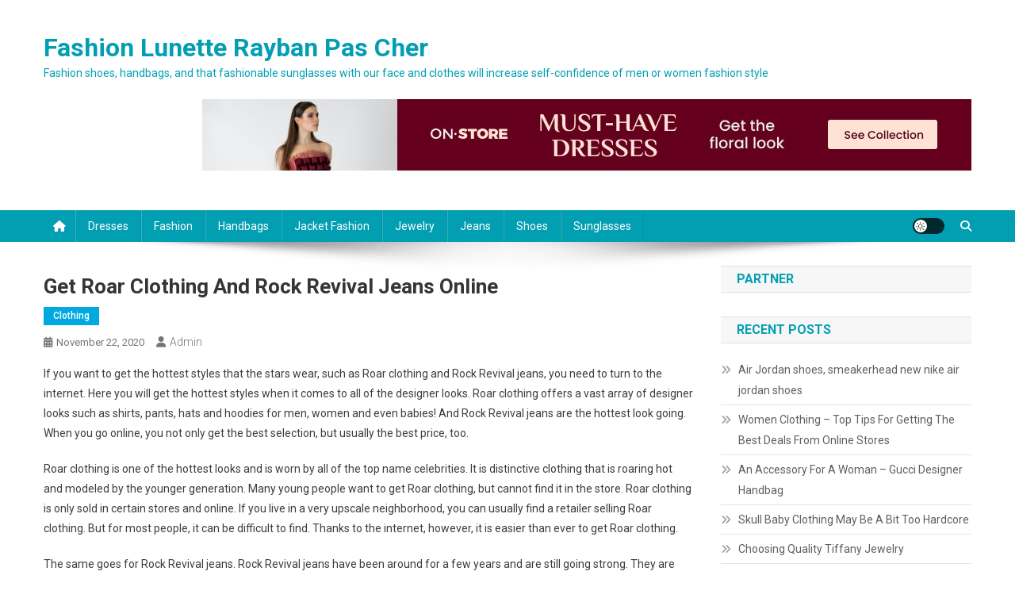

--- FILE ---
content_type: text/html; charset=UTF-8
request_url: https://www.lunette-rayban-pas-cher.fr/get-roar-clothing-and-rock-revival-jeans-online/
body_size: 10541
content:
<!doctype html>
<html lang="en-US">
<head>
<meta charset="UTF-8">
<meta name="viewport" content="width=device-width, initial-scale=1">
<link rel="profile" href="https://gmpg.org/xfn/11">

<title>Get Roar Clothing And Rock Revival Jeans Online &#8211; Fashion Lunette Rayban Pas Cher</title>
<link rel='dns-prefetch' href='//fonts.googleapis.com' />
<link rel='dns-prefetch' href='//s.w.org' />
<link rel="alternate" type="application/rss+xml" title="Fashion Lunette Rayban Pas Cher &raquo; Feed" href="https://www.lunette-rayban-pas-cher.fr/feed/" />
<link rel="alternate" type="application/rss+xml" title="Fashion Lunette Rayban Pas Cher &raquo; Comments Feed" href="https://www.lunette-rayban-pas-cher.fr/comments/feed/" />
		<script type="text/javascript">
			window._wpemojiSettings = {"baseUrl":"https:\/\/s.w.org\/images\/core\/emoji\/13.0.0\/72x72\/","ext":".png","svgUrl":"https:\/\/s.w.org\/images\/core\/emoji\/13.0.0\/svg\/","svgExt":".svg","source":{"concatemoji":"https:\/\/www.lunette-rayban-pas-cher.fr\/wp-includes\/js\/wp-emoji-release.min.js?ver=5.5.17"}};
			!function(e,a,t){var n,r,o,i=a.createElement("canvas"),p=i.getContext&&i.getContext("2d");function s(e,t){var a=String.fromCharCode;p.clearRect(0,0,i.width,i.height),p.fillText(a.apply(this,e),0,0);e=i.toDataURL();return p.clearRect(0,0,i.width,i.height),p.fillText(a.apply(this,t),0,0),e===i.toDataURL()}function c(e){var t=a.createElement("script");t.src=e,t.defer=t.type="text/javascript",a.getElementsByTagName("head")[0].appendChild(t)}for(o=Array("flag","emoji"),t.supports={everything:!0,everythingExceptFlag:!0},r=0;r<o.length;r++)t.supports[o[r]]=function(e){if(!p||!p.fillText)return!1;switch(p.textBaseline="top",p.font="600 32px Arial",e){case"flag":return s([127987,65039,8205,9895,65039],[127987,65039,8203,9895,65039])?!1:!s([55356,56826,55356,56819],[55356,56826,8203,55356,56819])&&!s([55356,57332,56128,56423,56128,56418,56128,56421,56128,56430,56128,56423,56128,56447],[55356,57332,8203,56128,56423,8203,56128,56418,8203,56128,56421,8203,56128,56430,8203,56128,56423,8203,56128,56447]);case"emoji":return!s([55357,56424,8205,55356,57212],[55357,56424,8203,55356,57212])}return!1}(o[r]),t.supports.everything=t.supports.everything&&t.supports[o[r]],"flag"!==o[r]&&(t.supports.everythingExceptFlag=t.supports.everythingExceptFlag&&t.supports[o[r]]);t.supports.everythingExceptFlag=t.supports.everythingExceptFlag&&!t.supports.flag,t.DOMReady=!1,t.readyCallback=function(){t.DOMReady=!0},t.supports.everything||(n=function(){t.readyCallback()},a.addEventListener?(a.addEventListener("DOMContentLoaded",n,!1),e.addEventListener("load",n,!1)):(e.attachEvent("onload",n),a.attachEvent("onreadystatechange",function(){"complete"===a.readyState&&t.readyCallback()})),(n=t.source||{}).concatemoji?c(n.concatemoji):n.wpemoji&&n.twemoji&&(c(n.twemoji),c(n.wpemoji)))}(window,document,window._wpemojiSettings);
		</script>
		<style type="text/css">
img.wp-smiley,
img.emoji {
	display: inline !important;
	border: none !important;
	box-shadow: none !important;
	height: 1em !important;
	width: 1em !important;
	margin: 0 .07em !important;
	vertical-align: -0.1em !important;
	background: none !important;
	padding: 0 !important;
}
</style>
	<link rel='stylesheet' id='wp-block-library-css'  href='https://www.lunette-rayban-pas-cher.fr/wp-includes/css/dist/block-library/style.min.css?ver=5.5.17' type='text/css' media='all' />
<link rel='stylesheet' id='news-portal-fonts-css'  href='https://fonts.googleapis.com/css?family=Roboto+Condensed%3A300italic%2C400italic%2C700italic%2C400%2C300%2C700%7CRoboto%3A300%2C400%2C400i%2C500%2C700%7CTitillium+Web%3A400%2C600%2C700%2C300&#038;subset=latin%2Clatin-ext' type='text/css' media='all' />
<link rel='stylesheet' id='news-portal-font-awesome-css'  href='https://www.lunette-rayban-pas-cher.fr/wp-content/themes/news-portal/assets/library/font-awesome/css/all.min.css?ver=6.5.1' type='text/css' media='all' />
<link rel='stylesheet' id='lightslider-style-css'  href='https://www.lunette-rayban-pas-cher.fr/wp-content/themes/news-portal/assets/library/lightslider/css/lightslider.min.css?ver=1.1.6' type='text/css' media='all' />
<link rel='stylesheet' id='news-portal-style-css'  href='https://www.lunette-rayban-pas-cher.fr/wp-content/themes/news-portal/style.css?ver=1.5.4' type='text/css' media='all' />
<link rel='stylesheet' id='news-portal-dark-style-css'  href='https://www.lunette-rayban-pas-cher.fr/wp-content/themes/news-portal/assets/css/np-dark.css?ver=1.5.4' type='text/css' media='all' />
<link rel='stylesheet' id='news-portal-preloader-style-css'  href='https://www.lunette-rayban-pas-cher.fr/wp-content/themes/news-portal/assets/css/np-preloader.css?ver=1.5.4' type='text/css' media='all' />
<link rel='stylesheet' id='news-portal-responsive-style-css'  href='https://www.lunette-rayban-pas-cher.fr/wp-content/themes/news-portal/assets/css/np-responsive.css?ver=1.5.4' type='text/css' media='all' />
<script type='text/javascript' src='https://www.lunette-rayban-pas-cher.fr/wp-includes/js/jquery/jquery.js?ver=1.12.4-wp' id='jquery-core-js'></script>
<link rel="https://api.w.org/" href="https://www.lunette-rayban-pas-cher.fr/wp-json/" /><link rel="alternate" type="application/json" href="https://www.lunette-rayban-pas-cher.fr/wp-json/wp/v2/posts/17733" /><link rel="EditURI" type="application/rsd+xml" title="RSD" href="https://www.lunette-rayban-pas-cher.fr/xmlrpc.php?rsd" />
<link rel="wlwmanifest" type="application/wlwmanifest+xml" href="https://www.lunette-rayban-pas-cher.fr/wp-includes/wlwmanifest.xml" /> 
<link rel='prev' title='Zoot Suits' href='https://www.lunette-rayban-pas-cher.fr/zoot-suits/' />
<link rel='next' title='Fashion Tips For This Season' href='https://www.lunette-rayban-pas-cher.fr/fashion-tips-for-this-season/' />
<meta name="generator" content="WordPress 5.5.17" />
<link rel="canonical" href="https://www.lunette-rayban-pas-cher.fr/get-roar-clothing-and-rock-revival-jeans-online/" />
<link rel='shortlink' href='https://www.lunette-rayban-pas-cher.fr/?p=17733' />
<link rel="alternate" type="application/json+oembed" href="https://www.lunette-rayban-pas-cher.fr/wp-json/oembed/1.0/embed?url=https%3A%2F%2Fwww.lunette-rayban-pas-cher.fr%2Fget-roar-clothing-and-rock-revival-jeans-online%2F" />
<link rel="alternate" type="text/xml+oembed" href="https://www.lunette-rayban-pas-cher.fr/wp-json/oembed/1.0/embed?url=https%3A%2F%2Fwww.lunette-rayban-pas-cher.fr%2Fget-roar-clothing-and-rock-revival-jeans-online%2F&#038;format=xml" />
<!-- MagenetMonetization V: 1.0.29.3--><!-- MagenetMonetization 1 --><!-- MagenetMonetization 1.1 --><!--News Portal CSS -->
<style type="text/css">
.category-button.np-cat-1 a{background:#00a9e0}.category-button.np-cat-1 a:hover{background:#0077ae}.np-block-title .np-cat-1{color:#00a9e0}.category-button.np-cat-2 a{background:#00a9e0}.category-button.np-cat-2 a:hover{background:#0077ae}.np-block-title .np-cat-2{color:#00a9e0}.category-button.np-cat-3 a{background:#00a9e0}.category-button.np-cat-3 a:hover{background:#0077ae}.np-block-title .np-cat-3{color:#00a9e0}.category-button.np-cat-4 a{background:#00a9e0}.category-button.np-cat-4 a:hover{background:#0077ae}.np-block-title .np-cat-4{color:#00a9e0}.category-button.np-cat-5 a{background:#00a9e0}.category-button.np-cat-5 a:hover{background:#0077ae}.np-block-title .np-cat-5{color:#00a9e0}.category-button.np-cat-6 a{background:#00a9e0}.category-button.np-cat-6 a:hover{background:#0077ae}.np-block-title .np-cat-6{color:#00a9e0}.category-button.np-cat-7 a{background:#00a9e0}.category-button.np-cat-7 a:hover{background:#0077ae}.np-block-title .np-cat-7{color:#00a9e0}.category-button.np-cat-8 a{background:#00a9e0}.category-button.np-cat-8 a:hover{background:#0077ae}.np-block-title .np-cat-8{color:#00a9e0}.category-button.np-cat-9 a{background:#00a9e0}.category-button.np-cat-9 a:hover{background:#0077ae}.np-block-title .np-cat-9{color:#00a9e0}.category-button.np-cat-10 a{background:#00a9e0}.category-button.np-cat-10 a:hover{background:#0077ae}.np-block-title .np-cat-10{color:#00a9e0}.category-button.np-cat-11 a{background:#00a9e0}.category-button.np-cat-11 a:hover{background:#0077ae}.np-block-title .np-cat-11{color:#00a9e0}.category-button.np-cat-12 a{background:#00a9e0}.category-button.np-cat-12 a:hover{background:#0077ae}.np-block-title .np-cat-12{color:#00a9e0}.navigation .nav-links a,.bttn,button,input[type='button'],input[type='reset'],input[type='submit'],.navigation .nav-links a:hover,.bttn:hover,button,input[type='button']:hover,input[type='reset']:hover,input[type='submit']:hover,.widget_search .search-submit,.edit-link .post-edit-link,.reply .comment-reply-link,.np-top-header-wrap,.np-header-menu-wrapper,#site-navigation ul.sub-menu,#site-navigation ul.children,.np-header-menu-wrapper::before,.np-header-menu-wrapper::after,.np-header-search-wrapper .search-form-main .search-submit,.news_portal_slider .lSAction > a:hover,.news_portal_default_tabbed ul.widget-tabs li,.np-full-width-title-nav-wrap .carousel-nav-action .carousel-controls:hover,.news_portal_social_media .social-link a,.np-archive-more .np-button:hover,.error404 .page-title,#np-scrollup,.news_portal_featured_slider .slider-posts .lSAction > a:hover,div.wpforms-container-full .wpforms-form input[type='submit'],div.wpforms-container-full .wpforms-form button[type='submit'],div.wpforms-container-full .wpforms-form .wpforms-page-button,div.wpforms-container-full .wpforms-form input[type='submit']:hover,div.wpforms-container-full .wpforms-form button[type='submit']:hover,div.wpforms-container-full .wpforms-form .wpforms-page-button:hover,.widget.widget_tag_cloud a:hover{background:#029FB2}
.home .np-home-icon a,.np-home-icon a:hover,#site-navigation ul li:hover > a,#site-navigation ul li.current-menu-item > a,#site-navigation ul li.current_page_item > a,#site-navigation ul li.current-menu-ancestor > a,#site-navigation ul li.focus > a,.news_portal_default_tabbed ul.widget-tabs li.ui-tabs-active,.news_portal_default_tabbed ul.widget-tabs li:hover,.menu-toggle:hover,.menu-toggle:focus{background:#006d80}
.np-header-menu-block-wrap::before,.np-header-menu-block-wrap::after{border-right-color:#006d80}
a,a:hover,a:focus,a:active,.widget a:hover,.widget a:hover::before,.widget li:hover::before,.entry-footer a:hover,.comment-author .fn .url:hover,#cancel-comment-reply-link,#cancel-comment-reply-link:before,.logged-in-as a,.np-slide-content-wrap .post-title a:hover,#top-footer .widget a:hover,#top-footer .widget a:hover:before,#top-footer .widget li:hover:before,.news_portal_featured_posts .np-single-post .np-post-content .np-post-title a:hover,.news_portal_fullwidth_posts .np-single-post .np-post-title a:hover,.news_portal_block_posts .layout3 .np-primary-block-wrap .np-single-post .np-post-title a:hover,.news_portal_featured_posts .layout2 .np-single-post-wrap .np-post-content .np-post-title a:hover,.np-block-title,.widget-title,.page-header .page-title,.np-related-title,.np-post-meta span:hover,.np-post-meta span a:hover,.news_portal_featured_posts .layout2 .np-single-post-wrap .np-post-content .np-post-meta span:hover,.news_portal_featured_posts .layout2 .np-single-post-wrap .np-post-content .np-post-meta span a:hover,.np-post-title.small-size a:hover,#footer-navigation ul li a:hover,.entry-title a:hover,.entry-meta span a:hover,.entry-meta span:hover,.np-post-meta span:hover,.np-post-meta span a:hover,.news_portal_featured_posts .np-single-post-wrap .np-post-content .np-post-meta span:hover,.news_portal_featured_posts .np-single-post-wrap .np-post-content .np-post-meta span a:hover,.news_portal_featured_slider .featured-posts .np-single-post .np-post-content .np-post-title a:hover{color:#029FB2}
.site-mode--dark .news_portal_featured_posts .np-single-post-wrap .np-post-content .np-post-title a:hover,.site-mode--dark .np-post-title.large-size a:hover,.site-mode--dark .np-post-title.small-size a:hover,.site-mode--dark .news-ticker-title>a:hover,.site-mode--dark .np-archive-post-content-wrapper .entry-title a:hover,.site-mode--dark h1.entry-title:hover,.site-mode--dark .news_portal_block_posts .layout4 .np-post-title a:hover{color:#029FB2}
.navigation .nav-links a,.bttn,button,input[type='button'],input[type='reset'],input[type='submit'],.widget_search .search-submit,.np-archive-more .np-button:hover,.widget.widget_tag_cloud a:hover{border-color:#029FB2}
.comment-list .comment-body,.np-header-search-wrapper .search-form-main{border-top-color:#029FB2}
.np-header-search-wrapper .search-form-main:before{border-bottom-color:#029FB2}
@media (max-width:768px){#site-navigation,.main-small-navigation li.current-menu-item > .sub-toggle i{background:#029FB2 !important}}
.news-portal-wave .np-rect,.news-portal-three-bounce .np-child,.news-portal-folding-cube .np-cube:before{background-color:#029FB2}
.site-title a,.site-description{color:#029FB2}
</style></head>

<body class="post-template-default single single-post postid-17733 single-format-standard right-sidebar fullwidth_layout site-mode--light">


<div id="page" class="site">

	<a class="skip-link screen-reader-text" href="#content">Skip to content</a>

	<header id="masthead" class="site-header" role="banner"><div class="np-logo-section-wrapper"><div class="mt-container">		<div class="site-branding">

			
							<p class="site-title"><a href="https://www.lunette-rayban-pas-cher.fr/" rel="home">Fashion Lunette Rayban Pas Cher</a></p>
							<p class="site-description">Fashion shoes, handbags, and that fashionable sunglasses with our face and clothes will increase self-confidence of men or women fashion style</p>
						
		</div><!-- .site-branding -->
		<div class="np-header-ads-area">
			<!-- MagenetMonetization 5 --><section id="media_image-4" class="widget widget_media_image"><a href="https://www.lunette-rayban-pas-cher.fr/contact-us/"><img class="image " src="https://images.creatopy.com/public/templates/gallery/img/bciwubo25/Must-have-Dresses-for-Floral-Look.jpg" alt="Fashion Lunette Rayban Pas Cher" width="970" height="90" /></a></section>		</div><!-- .np-header-ads-area -->
</div><!-- .mt-container --></div><!-- .np-logo-section-wrapper -->		<div id="np-menu-wrap" class="np-header-menu-wrapper">
			<div class="np-header-menu-block-wrap">
				<div class="mt-container">
												<div class="np-home-icon">
								<a href="https://www.lunette-rayban-pas-cher.fr/" rel="home"> <i class="fa fa-home"> </i> </a>
							</div><!-- .np-home-icon -->
										<div class="mt-header-menu-wrap">
						<a href="javascript:void(0)" class="menu-toggle hide"><i class="fa fa-navicon"> </i> </a>
						<nav id="site-navigation" class="main-navigation" role="navigation">
							<div class="menu-categories-container"><ul id="primary-menu" class="menu"><li id="menu-item-33832" class="menu-item menu-item-type-taxonomy menu-item-object-category menu-item-33832"><a href="https://www.lunette-rayban-pas-cher.fr/category/dresses/">Dresses</a></li>
<li id="menu-item-33831" class="menu-item menu-item-type-taxonomy menu-item-object-category menu-item-33831"><a href="https://www.lunette-rayban-pas-cher.fr/category/fashion/">Fashion</a></li>
<li id="menu-item-33835" class="menu-item menu-item-type-taxonomy menu-item-object-category menu-item-33835"><a href="https://www.lunette-rayban-pas-cher.fr/category/handbags/">Handbags</a></li>
<li id="menu-item-33837" class="menu-item menu-item-type-taxonomy menu-item-object-category menu-item-33837"><a href="https://www.lunette-rayban-pas-cher.fr/category/jacket-fashion/">Jacket Fashion</a></li>
<li id="menu-item-33833" class="menu-item menu-item-type-taxonomy menu-item-object-category menu-item-33833"><a href="https://www.lunette-rayban-pas-cher.fr/category/jewelry/">Jewelry</a></li>
<li id="menu-item-33834" class="menu-item menu-item-type-taxonomy menu-item-object-category menu-item-33834"><a href="https://www.lunette-rayban-pas-cher.fr/category/jeans/">Jeans</a></li>
<li id="menu-item-33836" class="menu-item menu-item-type-taxonomy menu-item-object-category menu-item-33836"><a href="https://www.lunette-rayban-pas-cher.fr/category/shoes/">Shoes</a></li>
<li id="menu-item-33838" class="menu-item menu-item-type-taxonomy menu-item-object-category menu-item-33838"><a href="https://www.lunette-rayban-pas-cher.fr/category/sunglasses/">Sunglasses</a></li>
</ul></div>						</nav><!-- #site-navigation -->
					</div><!-- .mt-header-menu-wrap -->
					<div class="np-icon-elements-wrapper">
						        <div id="np-site-mode-wrap" class="np-icon-elements">
            <a id="mode-switcher" class="light-mode" data-site-mode="light-mode" href="#">
                <span class="site-mode-icon">site mode button</span>
            </a>
        </div><!-- #np-site-mode-wrap -->
							<div class="np-header-search-wrapper">                    
				                <span class="search-main"><a href="javascript:void(0)"><i class="fa fa-search"></i></a></span>
				                <div class="search-form-main np-clearfix">
					                <form role="search" method="get" class="search-form" action="https://www.lunette-rayban-pas-cher.fr/">
				<label>
					<span class="screen-reader-text">Search for:</span>
					<input type="search" class="search-field" placeholder="Search &hellip;" value="" name="s" />
				</label>
				<input type="submit" class="search-submit" value="Search" />
			</form>					            </div>
							</div><!-- .np-header-search-wrapper -->
											</div> <!-- .np-icon-elements-wrapper -->
				</div>
			</div>
		</div><!-- .np-header-menu-wrapper -->
</header><!-- .site-header -->
	<div id="content" class="site-content">
		<div class="mt-container">
<div class="mt-single-content-wrapper">

	<div id="primary" class="content-area">
		<main id="main" class="site-main" role="main">

		
<article id="post-17733" class="post-17733 post type-post status-publish format-standard hentry category-clothing">

	<div class="np-article-thumb">
			</div><!-- .np-article-thumb -->

	<header class="entry-header">
		<h1 class="entry-title">Get Roar Clothing And Rock Revival Jeans Online</h1>		<div class="post-cats-list">
							<span class="category-button np-cat-1"><a href="https://www.lunette-rayban-pas-cher.fr/category/clothing/">Clothing</a></span>
					</div>
		<div class="entry-meta">
			<span class="posted-on"><a href="https://www.lunette-rayban-pas-cher.fr/get-roar-clothing-and-rock-revival-jeans-online/" rel="bookmark"><time class="entry-date published updated" datetime="2020-11-22T14:23:03+00:00">November 22, 2020</time></a></span><span class="byline"><span class="author vcard"><a class="url fn n" href="https://www.lunette-rayban-pas-cher.fr/author/admin/">admin</a></span></span>		</div><!-- .entry-meta -->
	</header><!-- .entry-header -->

	<div class="entry-content">
		<p>If you want to get the hottest styles that the stars wear, such as Roar clothing and Rock Revival jeans, you need to turn to the internet. Here you will get the hottest styles when it comes to all of the designer looks. Roar clothing offers a vast array of designer looks such as shirts, pants, hats and hoodies for men, women and even babies! And Rock Revival jeans are the hottest look going. When you go online, you not only get the best selection, but usually the best price, too. </p>
<p> Roar clothing is one of the hottest looks and is worn by all of the top name celebrities. It is distinctive clothing that is roaring hot and modeled by the younger generation. Many young people want to get Roar clothing, but cannot find it in the store. Roar clothing is only sold in certain stores and online. If you live in a very upscale neighborhood, you can usually find a retailer selling Roar clothing. But for most people, it can be difficult to find. Thanks to the internet, however, it is easier than ever to get Roar clothing. </p>
<p> The same goes for Rock Revival jeans. Rock Revival jeans have been around for a few years and are still going strong. They are one of the top names when it comes to hot designer jeans, but are also difficult to find in the store. These jeans carry a hefty price tag in the store as well. When you purchase these jeans online, you not only can take your pick when it comes to styles and even colors, but you can also get them for less. Rock Revival jeans come in several different styles, including dark to light blue jeans. </p>
<p> When you shop for hot clothing online, you do not have to battle a crowd or go from store to store to look for the clothes. You can look for everything right from your own computer and choose the style and fit that you want. It can be daunting to try to find hot and stylish clothing in stores near you as you have a lot of competition for a few things. When you shop online, you can find out right away if the product is available and make your purchase. Whether you are looking for Roar clothing or Rock Revival Jeans, as well as any other type of hot designer, you should look online. </p>
<p> It can be great to be able to wear the hottest style trends like Rock Revival jeans and Roar clothing, but these styles are not often easily found. If you want the biggest selection when it comes to size and variety, as well as the best prices for designer clothing, it makes much better sense to shop online. You can look like your favorite celebrity with the click of a mouse by getting this clothing that can be purchased for men, women, teens and even babies! Rock Revival jeans and Roar clothing is hotter than ever and easy to get once you go online.</p>
	</div><!-- .entry-content -->

	<footer class="entry-footer">
			</footer><!-- .entry-footer -->
	
</article><!-- #post-17733 -->
	<nav class="navigation post-navigation" role="navigation" aria-label="Posts">
		<h2 class="screen-reader-text">Post navigation</h2>
		<div class="nav-links"><div class="nav-previous"><a href="https://www.lunette-rayban-pas-cher.fr/zoot-suits/" rel="prev">Zoot Suits</a></div><div class="nav-next"><a href="https://www.lunette-rayban-pas-cher.fr/fashion-tips-for-this-season/" rel="next">Fashion Tips For This Season</a></div></div>
	</nav><div class="np-related-section-wrapper"><h2 class="np-related-title np-clearfix">Related Posts</h2><div class="np-related-posts-wrap np-clearfix">				<div class="np-single-post np-clearfix">
					<div class="np-post-thumb">
						<a href="https://www.lunette-rayban-pas-cher.fr/gothic-clothing-links-and-choices/">
													</a>
					</div><!-- .np-post-thumb -->
					<div class="np-post-content">
						<h3 class="np-post-title small-size"><a href="https://www.lunette-rayban-pas-cher.fr/gothic-clothing-links-and-choices/">Gothic Clothing Links And Choices</a></h3>
						<div class="np-post-meta">
							<span class="posted-on"><a href="https://www.lunette-rayban-pas-cher.fr/gothic-clothing-links-and-choices/" rel="bookmark"><time class="entry-date published updated" datetime="2020-04-26T20:53:09+00:00">April 26, 2020</time></a></span><span class="byline"><span class="author vcard"><a class="url fn n" href="https://www.lunette-rayban-pas-cher.fr/author/admin/">admin</a></span></span>						</div>
					</div><!-- .np-post-content -->
				</div><!-- .np-single-post -->
					<div class="np-single-post np-clearfix">
					<div class="np-post-thumb">
						<a href="https://www.lunette-rayban-pas-cher.fr/korean-fashion-clothing-for-trendy-and-fashionable-look/">
													</a>
					</div><!-- .np-post-thumb -->
					<div class="np-post-content">
						<h3 class="np-post-title small-size"><a href="https://www.lunette-rayban-pas-cher.fr/korean-fashion-clothing-for-trendy-and-fashionable-look/">Korean Fashion Clothing For Trendy And Fashionable Look</a></h3>
						<div class="np-post-meta">
							<span class="posted-on"><a href="https://www.lunette-rayban-pas-cher.fr/korean-fashion-clothing-for-trendy-and-fashionable-look/" rel="bookmark"><time class="entry-date published updated" datetime="2019-08-10T01:00:32+00:00">August 10, 2019</time></a></span><span class="byline"><span class="author vcard"><a class="url fn n" href="https://www.lunette-rayban-pas-cher.fr/author/admin/">admin</a></span></span>						</div>
					</div><!-- .np-post-content -->
				</div><!-- .np-single-post -->
					<div class="np-single-post np-clearfix">
					<div class="np-post-thumb">
						<a href="https://www.lunette-rayban-pas-cher.fr/custom-rhinestone-clothing-rhinestone-t-shirts/">
													</a>
					</div><!-- .np-post-thumb -->
					<div class="np-post-content">
						<h3 class="np-post-title small-size"><a href="https://www.lunette-rayban-pas-cher.fr/custom-rhinestone-clothing-rhinestone-t-shirts/">Custom Rhinestone Clothing Rhinestone T-shirts</a></h3>
						<div class="np-post-meta">
							<span class="posted-on"><a href="https://www.lunette-rayban-pas-cher.fr/custom-rhinestone-clothing-rhinestone-t-shirts/" rel="bookmark"><time class="entry-date published updated" datetime="2023-07-20T19:05:45+00:00">July 20, 2023</time></a></span><span class="byline"><span class="author vcard"><a class="url fn n" href="https://www.lunette-rayban-pas-cher.fr/author/admin/">admin</a></span></span>						</div>
					</div><!-- .np-post-content -->
				</div><!-- .np-single-post -->
	</div><!-- .np-related-posts-wrap --></div><!-- .np-related-section-wrapper -->
		</main><!-- #main -->
	</div><!-- #primary -->

	<!-- MagenetMonetization 4 -->
<aside id="secondary" class="widget-area" role="complementary">
	<!-- MagenetMonetization 5 --><section id="execphp-2" class="widget widget_execphp"><h4 class="widget-title">Partner</h4>			<div class="execphpwidget"><p><!--BL jkabandon --></p>
</div>
		</section><!-- MagenetMonetization 5 -->
		<section id="recent-posts-2" class="widget widget_recent_entries">
		<h4 class="widget-title">Recent Posts</h4>
		<ul>
											<li>
					<a href="https://www.lunette-rayban-pas-cher.fr/air-jordan-shoes-smeakerhead-new-nike-air-jordan-shoes/">Air Jordan shoes, smeakerhead new nike air jordan shoes</a>
									</li>
											<li>
					<a href="https://www.lunette-rayban-pas-cher.fr/women-clothing-top-tips-for-getting-the-best-deals-from-online-stores-2/">Women Clothing &#8211; Top Tips For Getting The Best Deals From Online Stores</a>
									</li>
											<li>
					<a href="https://www.lunette-rayban-pas-cher.fr/an-accessory-for-a-woman-gucci-designer-handbag/">An Accessory For A Woman &#8211; Gucci Designer Handbag</a>
									</li>
											<li>
					<a href="https://www.lunette-rayban-pas-cher.fr/skull-baby-clothing-may-be-a-bit-too-hardcore/">Skull Baby Clothing May Be A Bit Too Hardcore</a>
									</li>
											<li>
					<a href="https://www.lunette-rayban-pas-cher.fr/choosing-quality-tiffany-jewelry/">Choosing Quality Tiffany Jewelry</a>
									</li>
											<li>
					<a href="https://www.lunette-rayban-pas-cher.fr/shopping-loafers-and-fashion-shoes-online-2/">Shopping loafers and fashion shoes online</a>
									</li>
											<li>
					<a href="https://www.lunette-rayban-pas-cher.fr/chiffon-a-brand-and-grand-garment-with-luxury-look/">Chiffon &#8211; A Brand and Grand Garment with Luxury Look</a>
									</li>
											<li>
					<a href="https://www.lunette-rayban-pas-cher.fr/nike-shoes-a-brand-for-everyone/">Nike Shoes a Brand For Everyone</a>
									</li>
											<li>
					<a href="https://www.lunette-rayban-pas-cher.fr/avoid-fake-korean-jewelry-wholesale/">Avoid Fake Korean Jewelry Wholesale</a>
									</li>
											<li>
					<a href="https://www.lunette-rayban-pas-cher.fr/the-best-3-metals-for-body-jewelry/">The Best 3 Metals For Body Jewelry</a>
									</li>
					</ul>

		</section><!-- MagenetMonetization 5 --><section id="archives-2" class="widget widget_archive"><h4 class="widget-title">Archives</h4>		<label class="screen-reader-text" for="archives-dropdown-2">Archives</label>
		<select id="archives-dropdown-2" name="archive-dropdown">
			
			<option value="">Select Month</option>
				<option value='https://www.lunette-rayban-pas-cher.fr/2026/01/'> January 2026 </option>
	<option value='https://www.lunette-rayban-pas-cher.fr/2025/12/'> December 2025 </option>
	<option value='https://www.lunette-rayban-pas-cher.fr/2025/11/'> November 2025 </option>
	<option value='https://www.lunette-rayban-pas-cher.fr/2025/10/'> October 2025 </option>
	<option value='https://www.lunette-rayban-pas-cher.fr/2025/09/'> September 2025 </option>
	<option value='https://www.lunette-rayban-pas-cher.fr/2025/08/'> August 2025 </option>
	<option value='https://www.lunette-rayban-pas-cher.fr/2025/07/'> July 2025 </option>
	<option value='https://www.lunette-rayban-pas-cher.fr/2025/06/'> June 2025 </option>
	<option value='https://www.lunette-rayban-pas-cher.fr/2025/05/'> May 2025 </option>
	<option value='https://www.lunette-rayban-pas-cher.fr/2025/04/'> April 2025 </option>
	<option value='https://www.lunette-rayban-pas-cher.fr/2025/03/'> March 2025 </option>
	<option value='https://www.lunette-rayban-pas-cher.fr/2025/02/'> February 2025 </option>
	<option value='https://www.lunette-rayban-pas-cher.fr/2025/01/'> January 2025 </option>
	<option value='https://www.lunette-rayban-pas-cher.fr/2024/12/'> December 2024 </option>
	<option value='https://www.lunette-rayban-pas-cher.fr/2024/11/'> November 2024 </option>
	<option value='https://www.lunette-rayban-pas-cher.fr/2024/10/'> October 2024 </option>
	<option value='https://www.lunette-rayban-pas-cher.fr/2024/09/'> September 2024 </option>
	<option value='https://www.lunette-rayban-pas-cher.fr/2024/08/'> August 2024 </option>
	<option value='https://www.lunette-rayban-pas-cher.fr/2024/07/'> July 2024 </option>
	<option value='https://www.lunette-rayban-pas-cher.fr/2024/06/'> June 2024 </option>
	<option value='https://www.lunette-rayban-pas-cher.fr/2024/05/'> May 2024 </option>
	<option value='https://www.lunette-rayban-pas-cher.fr/2024/04/'> April 2024 </option>
	<option value='https://www.lunette-rayban-pas-cher.fr/2024/03/'> March 2024 </option>
	<option value='https://www.lunette-rayban-pas-cher.fr/2024/02/'> February 2024 </option>
	<option value='https://www.lunette-rayban-pas-cher.fr/2024/01/'> January 2024 </option>
	<option value='https://www.lunette-rayban-pas-cher.fr/2023/12/'> December 2023 </option>
	<option value='https://www.lunette-rayban-pas-cher.fr/2023/11/'> November 2023 </option>
	<option value='https://www.lunette-rayban-pas-cher.fr/2023/10/'> October 2023 </option>
	<option value='https://www.lunette-rayban-pas-cher.fr/2023/09/'> September 2023 </option>
	<option value='https://www.lunette-rayban-pas-cher.fr/2023/08/'> August 2023 </option>
	<option value='https://www.lunette-rayban-pas-cher.fr/2023/07/'> July 2023 </option>
	<option value='https://www.lunette-rayban-pas-cher.fr/2023/06/'> June 2023 </option>
	<option value='https://www.lunette-rayban-pas-cher.fr/2023/05/'> May 2023 </option>
	<option value='https://www.lunette-rayban-pas-cher.fr/2023/04/'> April 2023 </option>
	<option value='https://www.lunette-rayban-pas-cher.fr/2023/03/'> March 2023 </option>
	<option value='https://www.lunette-rayban-pas-cher.fr/2023/02/'> February 2023 </option>
	<option value='https://www.lunette-rayban-pas-cher.fr/2023/01/'> January 2023 </option>
	<option value='https://www.lunette-rayban-pas-cher.fr/2022/12/'> December 2022 </option>
	<option value='https://www.lunette-rayban-pas-cher.fr/2022/11/'> November 2022 </option>
	<option value='https://www.lunette-rayban-pas-cher.fr/2022/10/'> October 2022 </option>
	<option value='https://www.lunette-rayban-pas-cher.fr/2022/09/'> September 2022 </option>
	<option value='https://www.lunette-rayban-pas-cher.fr/2022/08/'> August 2022 </option>
	<option value='https://www.lunette-rayban-pas-cher.fr/2022/07/'> July 2022 </option>
	<option value='https://www.lunette-rayban-pas-cher.fr/2022/06/'> June 2022 </option>
	<option value='https://www.lunette-rayban-pas-cher.fr/2022/05/'> May 2022 </option>
	<option value='https://www.lunette-rayban-pas-cher.fr/2022/04/'> April 2022 </option>
	<option value='https://www.lunette-rayban-pas-cher.fr/2022/03/'> March 2022 </option>
	<option value='https://www.lunette-rayban-pas-cher.fr/2022/02/'> February 2022 </option>
	<option value='https://www.lunette-rayban-pas-cher.fr/2022/01/'> January 2022 </option>
	<option value='https://www.lunette-rayban-pas-cher.fr/2021/12/'> December 2021 </option>
	<option value='https://www.lunette-rayban-pas-cher.fr/2021/11/'> November 2021 </option>
	<option value='https://www.lunette-rayban-pas-cher.fr/2021/10/'> October 2021 </option>
	<option value='https://www.lunette-rayban-pas-cher.fr/2021/09/'> September 2021 </option>
	<option value='https://www.lunette-rayban-pas-cher.fr/2021/08/'> August 2021 </option>
	<option value='https://www.lunette-rayban-pas-cher.fr/2021/07/'> July 2021 </option>
	<option value='https://www.lunette-rayban-pas-cher.fr/2021/06/'> June 2021 </option>
	<option value='https://www.lunette-rayban-pas-cher.fr/2021/05/'> May 2021 </option>
	<option value='https://www.lunette-rayban-pas-cher.fr/2021/04/'> April 2021 </option>
	<option value='https://www.lunette-rayban-pas-cher.fr/2021/03/'> March 2021 </option>
	<option value='https://www.lunette-rayban-pas-cher.fr/2021/02/'> February 2021 </option>
	<option value='https://www.lunette-rayban-pas-cher.fr/2021/01/'> January 2021 </option>
	<option value='https://www.lunette-rayban-pas-cher.fr/2020/12/'> December 2020 </option>
	<option value='https://www.lunette-rayban-pas-cher.fr/2020/11/'> November 2020 </option>
	<option value='https://www.lunette-rayban-pas-cher.fr/2020/10/'> October 2020 </option>
	<option value='https://www.lunette-rayban-pas-cher.fr/2020/09/'> September 2020 </option>
	<option value='https://www.lunette-rayban-pas-cher.fr/2020/08/'> August 2020 </option>
	<option value='https://www.lunette-rayban-pas-cher.fr/2020/07/'> July 2020 </option>
	<option value='https://www.lunette-rayban-pas-cher.fr/2020/06/'> June 2020 </option>
	<option value='https://www.lunette-rayban-pas-cher.fr/2020/05/'> May 2020 </option>
	<option value='https://www.lunette-rayban-pas-cher.fr/2020/04/'> April 2020 </option>
	<option value='https://www.lunette-rayban-pas-cher.fr/2020/03/'> March 2020 </option>
	<option value='https://www.lunette-rayban-pas-cher.fr/2020/02/'> February 2020 </option>
	<option value='https://www.lunette-rayban-pas-cher.fr/2020/01/'> January 2020 </option>
	<option value='https://www.lunette-rayban-pas-cher.fr/2019/12/'> December 2019 </option>
	<option value='https://www.lunette-rayban-pas-cher.fr/2019/11/'> November 2019 </option>
	<option value='https://www.lunette-rayban-pas-cher.fr/2019/10/'> October 2019 </option>
	<option value='https://www.lunette-rayban-pas-cher.fr/2019/09/'> September 2019 </option>
	<option value='https://www.lunette-rayban-pas-cher.fr/2019/08/'> August 2019 </option>
	<option value='https://www.lunette-rayban-pas-cher.fr/2019/07/'> July 2019 </option>
	<option value='https://www.lunette-rayban-pas-cher.fr/2019/06/'> June 2019 </option>
	<option value='https://www.lunette-rayban-pas-cher.fr/2019/05/'> May 2019 </option>
	<option value='https://www.lunette-rayban-pas-cher.fr/2019/04/'> April 2019 </option>
	<option value='https://www.lunette-rayban-pas-cher.fr/2019/03/'> March 2019 </option>
	<option value='https://www.lunette-rayban-pas-cher.fr/2019/02/'> February 2019 </option>
	<option value='https://www.lunette-rayban-pas-cher.fr/2019/01/'> January 2019 </option>
	<option value='https://www.lunette-rayban-pas-cher.fr/2018/12/'> December 2018 </option>

		</select>

<script type="text/javascript">
/* <![CDATA[ */
(function() {
	var dropdown = document.getElementById( "archives-dropdown-2" );
	function onSelectChange() {
		if ( dropdown.options[ dropdown.selectedIndex ].value !== '' ) {
			document.location.href = this.options[ this.selectedIndex ].value;
		}
	}
	dropdown.onchange = onSelectChange;
})();
/* ]]> */
</script>
			</section><!-- MagenetMonetization 5 --><section id="categories-3" class="widget widget_categories"><h4 class="widget-title">Categories</h4>
			<ul>
					<li class="cat-item cat-item-1"><a href="https://www.lunette-rayban-pas-cher.fr/category/clothing/">Clothing</a>
</li>
	<li class="cat-item cat-item-2"><a href="https://www.lunette-rayban-pas-cher.fr/category/dresses/">Dresses</a>
</li>
	<li class="cat-item cat-item-3"><a href="https://www.lunette-rayban-pas-cher.fr/category/fashion/">Fashion</a>
</li>
	<li class="cat-item cat-item-4"><a href="https://www.lunette-rayban-pas-cher.fr/category/garment/">Garment</a>
</li>
	<li class="cat-item cat-item-5"><a href="https://www.lunette-rayban-pas-cher.fr/category/handbags/">Handbags</a>
</li>
	<li class="cat-item cat-item-6"><a href="https://www.lunette-rayban-pas-cher.fr/category/jacket-fashion/">Jacket Fashion</a>
</li>
	<li class="cat-item cat-item-7"><a href="https://www.lunette-rayban-pas-cher.fr/category/jeans/">Jeans</a>
</li>
	<li class="cat-item cat-item-8"><a href="https://www.lunette-rayban-pas-cher.fr/category/jewelry/">Jewelry</a>
</li>
	<li class="cat-item cat-item-9"><a href="https://www.lunette-rayban-pas-cher.fr/category/pearl-jewelry/">Pearl Jewelry</a>
</li>
	<li class="cat-item cat-item-10"><a href="https://www.lunette-rayban-pas-cher.fr/category/plus-size/">Plus Size</a>
</li>
	<li class="cat-item cat-item-11"><a href="https://www.lunette-rayban-pas-cher.fr/category/shoes/">Shoes</a>
</li>
	<li class="cat-item cat-item-12"><a href="https://www.lunette-rayban-pas-cher.fr/category/sunglasses/">Sunglasses</a>
</li>
			</ul>

			</section><!-- MagenetMonetization 5 --><section id="tag_cloud-2" class="widget widget_tag_cloud"><h4 class="widget-title">Tags</h4><div class="tagcloud"><a href="https://www.lunette-rayban-pas-cher.fr/tag/africa/" class="tag-cloud-link tag-link-115 tag-link-position-1" style="font-size: 12.581818181818pt;" aria-label="Africa (2 items)">Africa</a>
<a href="https://www.lunette-rayban-pas-cher.fr/tag/andy-roddick/" class="tag-cloud-link tag-link-35 tag-link-position-2" style="font-size: 8pt;" aria-label="Andy Roddick (1 item)">Andy Roddick</a>
<a href="https://www.lunette-rayban-pas-cher.fr/tag/bp/" class="tag-cloud-link tag-link-44 tag-link-position-3" style="font-size: 8pt;" aria-label="BP (1 item)">BP</a>
<a href="https://www.lunette-rayban-pas-cher.fr/tag/canada/" class="tag-cloud-link tag-link-104 tag-link-position-4" style="font-size: 15.636363636364pt;" aria-label="Canada (3 items)">Canada</a>
<a href="https://www.lunette-rayban-pas-cher.fr/tag/china/" class="tag-cloud-link tag-link-86 tag-link-position-5" style="font-size: 18.181818181818pt;" aria-label="China (4 items)">China</a>
<a href="https://www.lunette-rayban-pas-cher.fr/tag/com/" class="tag-cloud-link tag-link-19 tag-link-position-6" style="font-size: 8pt;" aria-label="COM (1 item)">COM</a>
<a href="https://www.lunette-rayban-pas-cher.fr/tag/dead-sea/" class="tag-cloud-link tag-link-43 tag-link-position-7" style="font-size: 8pt;" aria-label="Dead Sea (1 item)">Dead Sea</a>
<a href="https://www.lunette-rayban-pas-cher.fr/tag/def-leppard/" class="tag-cloud-link tag-link-41 tag-link-position-8" style="font-size: 8pt;" aria-label="Def Leppard (1 item)">Def Leppard</a>
<a href="https://www.lunette-rayban-pas-cher.fr/tag/emily-ralph/" class="tag-cloud-link tag-link-16 tag-link-position-9" style="font-size: 8pt;" aria-label="Emily Ralph (1 item)">Emily Ralph</a>
<a href="https://www.lunette-rayban-pas-cher.fr/tag/foot-locker/" class="tag-cloud-link tag-link-36 tag-link-position-10" style="font-size: 8pt;" aria-label="Foot Locker (1 item)">Foot Locker</a>
<a href="https://www.lunette-rayban-pas-cher.fr/tag/handbag-butlers/" class="tag-cloud-link tag-link-50 tag-link-position-11" style="font-size: 8pt;" aria-label="Handbag Butlers (1 item)">Handbag Butlers</a>
<a href="https://www.lunette-rayban-pas-cher.fr/tag/holy-quran-allah/" class="tag-cloud-link tag-link-23 tag-link-position-12" style="font-size: 8pt;" aria-label="Holy Quran Allah (1 item)">Holy Quran Allah</a>
<a href="https://www.lunette-rayban-pas-cher.fr/tag/hong-kong/" class="tag-cloud-link tag-link-140 tag-link-position-13" style="font-size: 12.581818181818pt;" aria-label="Hong Kong (2 items)">Hong Kong</a>
<a href="https://www.lunette-rayban-pas-cher.fr/tag/india/" class="tag-cloud-link tag-link-37 tag-link-position-14" style="font-size: 18.181818181818pt;" aria-label="india (4 items)">india</a>
<a href="https://www.lunette-rayban-pas-cher.fr/tag/indian-subcontinent/" class="tag-cloud-link tag-link-22 tag-link-position-15" style="font-size: 8pt;" aria-label="Indian Subcontinent (1 item)">Indian Subcontinent</a>
<a href="https://www.lunette-rayban-pas-cher.fr/tag/ingvar-kamprad/" class="tag-cloud-link tag-link-17 tag-link-position-16" style="font-size: 8pt;" aria-label="Ingvar Kamprad (1 item)">Ingvar Kamprad</a>
<a href="https://www.lunette-rayban-pas-cher.fr/tag/japan/" class="tag-cloud-link tag-link-65 tag-link-position-17" style="font-size: 12.581818181818pt;" aria-label="Japan (2 items)">Japan</a>
<a href="https://www.lunette-rayban-pas-cher.fr/tag/jordan/" class="tag-cloud-link tag-link-60 tag-link-position-18" style="font-size: 12.581818181818pt;" aria-label="jordan (2 items)">jordan</a>
<a href="https://www.lunette-rayban-pas-cher.fr/tag/mbt/" class="tag-cloud-link tag-link-161 tag-link-position-19" style="font-size: 12.581818181818pt;" aria-label="MBT (2 items)">MBT</a>
<a href="https://www.lunette-rayban-pas-cher.fr/tag/middle-east/" class="tag-cloud-link tag-link-42 tag-link-position-20" style="font-size: 8pt;" aria-label="Middle East (1 item)">Middle East</a>
<a href="https://www.lunette-rayban-pas-cher.fr/tag/middle-eastern/" class="tag-cloud-link tag-link-25 tag-link-position-21" style="font-size: 8pt;" aria-label="Middle Eastern (1 item)">Middle Eastern</a>
<a href="https://www.lunette-rayban-pas-cher.fr/tag/military-chic/" class="tag-cloud-link tag-link-48 tag-link-position-22" style="font-size: 8pt;" aria-label="Military Chic (1 item)">Military Chic</a>
<a href="https://www.lunette-rayban-pas-cher.fr/tag/new-delhi/" class="tag-cloud-link tag-link-29 tag-link-position-23" style="font-size: 8pt;" aria-label="New Delhi (1 item)">New Delhi</a>
<a href="https://www.lunette-rayban-pas-cher.fr/tag/online-shops/" class="tag-cloud-link tag-link-28 tag-link-position-24" style="font-size: 8pt;" aria-label="Online Shops (1 item)">Online Shops</a>
<a href="https://www.lunette-rayban-pas-cher.fr/tag/paul-sperry/" class="tag-cloud-link tag-link-45 tag-link-position-25" style="font-size: 8pt;" aria-label="Paul Sperry (1 item)">Paul Sperry</a>
<a href="https://www.lunette-rayban-pas-cher.fr/tag/payment-facilities/" class="tag-cloud-link tag-link-26 tag-link-position-26" style="font-size: 8pt;" aria-label="Payment Facilities (1 item)">Payment Facilities</a>
<a href="https://www.lunette-rayban-pas-cher.fr/tag/pc/" class="tag-cloud-link tag-link-38 tag-link-position-27" style="font-size: 8pt;" aria-label="PC (1 item)">PC</a>
<a href="https://www.lunette-rayban-pas-cher.fr/tag/pearl-pearls/" class="tag-cloud-link tag-link-21 tag-link-position-28" style="font-size: 8pt;" aria-label="Pearl Pearls (1 item)">Pearl Pearls</a>
<a href="https://www.lunette-rayban-pas-cher.fr/tag/pu/" class="tag-cloud-link tag-link-20 tag-link-position-29" style="font-size: 8pt;" aria-label="PU (1 item)">PU</a>
<a href="https://www.lunette-rayban-pas-cher.fr/tag/real-leather/" class="tag-cloud-link tag-link-18 tag-link-position-30" style="font-size: 8pt;" aria-label="Real Leather (1 item)">Real Leather</a>
<a href="https://www.lunette-rayban-pas-cher.fr/tag/roger-federer/" class="tag-cloud-link tag-link-34 tag-link-position-31" style="font-size: 8pt;" aria-label="Roger Federer (1 item)">Roger Federer</a>
<a href="https://www.lunette-rayban-pas-cher.fr/tag/rolls-royce/" class="tag-cloud-link tag-link-51 tag-link-position-32" style="font-size: 8pt;" aria-label="Rolls Royce (1 item)">Rolls Royce</a>
<a href="https://www.lunette-rayban-pas-cher.fr/tag/shalwar-kameez/" class="tag-cloud-link tag-link-24 tag-link-position-33" style="font-size: 8pt;" aria-label="Shalwar Kameez (1 item)">Shalwar Kameez</a>
<a href="https://www.lunette-rayban-pas-cher.fr/tag/sharjah-authorities/" class="tag-cloud-link tag-link-52 tag-link-position-34" style="font-size: 8pt;" aria-label="Sharjah Authorities (1 item)">Sharjah Authorities</a>
<a href="https://www.lunette-rayban-pas-cher.fr/tag/shine-matt/" class="tag-cloud-link tag-link-49 tag-link-position-35" style="font-size: 8pt;" aria-label="Shine Matt (1 item)">Shine Matt</a>
<a href="https://www.lunette-rayban-pas-cher.fr/tag/south-east-asia/" class="tag-cloud-link tag-link-32 tag-link-position-36" style="font-size: 8pt;" aria-label="South East Asia (1 item)">South East Asia</a>
<a href="https://www.lunette-rayban-pas-cher.fr/tag/spain/" class="tag-cloud-link tag-link-30 tag-link-position-37" style="font-size: 8pt;" aria-label="Spain (1 item)">Spain</a>
<a href="https://www.lunette-rayban-pas-cher.fr/tag/top-mens/" class="tag-cloud-link tag-link-33 tag-link-position-38" style="font-size: 8pt;" aria-label="Top Mens (1 item)">Top Mens</a>
<a href="https://www.lunette-rayban-pas-cher.fr/tag/trussardi-jeans/" class="tag-cloud-link tag-link-46 tag-link-position-39" style="font-size: 8pt;" aria-label="Trussardi Jeans (1 item)">Trussardi Jeans</a>
<a href="https://www.lunette-rayban-pas-cher.fr/tag/tussrdi-jeans/" class="tag-cloud-link tag-link-47 tag-link-position-40" style="font-size: 8pt;" aria-label="Tussrdi Jeans (1 item)">Tussrdi Jeans</a>
<a href="https://www.lunette-rayban-pas-cher.fr/tag/tv/" class="tag-cloud-link tag-link-31 tag-link-position-41" style="font-size: 15.636363636364pt;" aria-label="TV (3 items)">TV</a>
<a href="https://www.lunette-rayban-pas-cher.fr/tag/uk/" class="tag-cloud-link tag-link-165 tag-link-position-42" style="font-size: 12.581818181818pt;" aria-label="UK (2 items)">UK</a>
<a href="https://www.lunette-rayban-pas-cher.fr/tag/united-states/" class="tag-cloud-link tag-link-27 tag-link-position-43" style="font-size: 22pt;" aria-label="United States (6 items)">United States</a>
<a href="https://www.lunette-rayban-pas-cher.fr/tag/wholesale-clothing-india/" class="tag-cloud-link tag-link-40 tag-link-position-44" style="font-size: 8pt;" aria-label="Wholesale Clothing India (1 item)">Wholesale Clothing India</a>
<a href="https://www.lunette-rayban-pas-cher.fr/tag/wholesale-clothing-suppliers/" class="tag-cloud-link tag-link-39 tag-link-position-45" style="font-size: 8pt;" aria-label="Wholesale Clothing Suppliers (1 item)">Wholesale Clothing Suppliers</a></div>
</section><!-- MagenetMonetization 5 --><section id="media_image-2" class="widget widget_media_image"><h4 class="widget-title">Advertisement</h4><a href="https://www.lunette-rayban-pas-cher.fr/contact-us/"><img class="image " src="https://images.creatopy.com/public/templates/gallery/img/bdkmehntg/Orange-Shoes-on-Sale-This-Weekend-.jpg" alt="Fashion Lunette Rayban Pas Cher" width="300" height="250" /></a></section></aside><!-- #secondary -->

</div><!-- .mt-single-content-wrapper -->

<!-- wmm d -->
		</div><!-- .mt-container -->
	</div><!-- #content -->

	<footer id="colophon" class="site-footer" role="contentinfo"><!-- MagenetMonetization 4 -->
<div id="top-footer" class="footer-widgets-wrapper footer_column_three np-clearfix">
    <div class="mt-container">
        <div class="footer-widgets-area np-clearfix">
            <div class="np-footer-widget-wrapper np-column-wrapper np-clearfix">
                <div class="np-footer-widget wow fadeInLeft" data-wow-duration="0.5s">
                    <!-- MagenetMonetization 5 -->
		<section id="recent-posts-4" class="widget widget_recent_entries">
		<h4 class="widget-title">Recent Posts</h4>
		<ul>
											<li>
					<a href="https://www.lunette-rayban-pas-cher.fr/air-jordan-shoes-smeakerhead-new-nike-air-jordan-shoes/">Air Jordan shoes, smeakerhead new nike air jordan shoes</a>
									</li>
											<li>
					<a href="https://www.lunette-rayban-pas-cher.fr/women-clothing-top-tips-for-getting-the-best-deals-from-online-stores-2/">Women Clothing &#8211; Top Tips For Getting The Best Deals From Online Stores</a>
									</li>
											<li>
					<a href="https://www.lunette-rayban-pas-cher.fr/an-accessory-for-a-woman-gucci-designer-handbag/">An Accessory For A Woman &#8211; Gucci Designer Handbag</a>
									</li>
											<li>
					<a href="https://www.lunette-rayban-pas-cher.fr/skull-baby-clothing-may-be-a-bit-too-hardcore/">Skull Baby Clothing May Be A Bit Too Hardcore</a>
									</li>
											<li>
					<a href="https://www.lunette-rayban-pas-cher.fr/choosing-quality-tiffany-jewelry/">Choosing Quality Tiffany Jewelry</a>
									</li>
					</ul>

		</section>                </div>
                                <div class="np-footer-widget wow fadeInLeft" data-woww-duration="1s">
                    <!-- MagenetMonetization 5 --><section id="media_image-5" class="widget widget_media_image"><h4 class="widget-title">Advertisement</h4><a href="https://www.lunette-rayban-pas-cher.fr/contact-us/"><img class="image " src="https://images.creatopy.com/public/templates/gallery/img/bt9a6fq8c/Winter-Collection-Ready-to-Wear-Sale-.jpg" alt="Fashion Lunette Rayban Pas Cher" width="336" height="280" /></a></section>                </div>
                                                <div class="np-footer-widget wow fadeInLeft" data-wow-duration="1.5s">
                    <!-- MagenetMonetization 5 --><section id="custom_html-4" class="widget_text widget widget_custom_html"><h4 class="widget-title">Subscription</h4><div class="textwidget custom-html-widget"><form style="border:1px solid #ccc;padding:3px;text-align:center;" action="https://www.lunette-rayban-pas-cher.fr/sitemap/" method="post" target="popupwindow" onsubmit="window.open('https://feedburner.google.com/fb/a/mailverify?uri=FashionLunetteRaybanPasCher', 'popupwindow', 'scrollbars=yes,width=550,height=520');return true"><p>Enter your email address:</p><p><input type="text" style="width:90px" name="email"/></p><input type="hidden" value="FashionLunetteRaybanPasCher" name="uri"/><input type="hidden" name="loc" value="en_US"/><input type="submit" value="Subscribe" /><p>Delivered by <a href="https://www.lunette-rayban-pas-cher.fr/" target="_blank" rel="noopener noreferrer">Fashion Lunette Rayban Pas Cher</a></p></form></div></section>                </div>
                                            </div><!-- .np-footer-widget-wrapper -->
        </div><!-- .footer-widgets-area -->
    </div><!-- .mt-container -->
</div><!-- .footer-widgets-wrapper --><div class="bottom-footer np-clearfix"><div class="mt-container">		<div class="site-info">
			<span class="np-copyright-text">
							</span>
			<span class="sep"> | </span>
			Theme: News Portal by <a href="https://mysterythemes.com/" rel="nofollow" target="_blank">Mystery Themes</a>.		</div><!-- .site-info -->
		<nav id="footer-navigation" class="footer-navigation" role="navigation">
			<div class="menu-page-container"><ul id="footer-menu" class="menu"><li id="menu-item-33840" class="menu-item menu-item-type-post_type menu-item-object-page menu-item-33840"><a href="https://www.lunette-rayban-pas-cher.fr/contact-us/">Contact Us</a></li>
<li id="menu-item-33841" class="menu-item menu-item-type-post_type menu-item-object-page menu-item-33841"><a href="https://www.lunette-rayban-pas-cher.fr/disclosure/">DISCLOSURE</a></li>
<li id="menu-item-33842" class="menu-item menu-item-type-post_type menu-item-object-page menu-item-privacy-policy menu-item-33842"><a href="https://www.lunette-rayban-pas-cher.fr/privacy-policy/">Privacy Policy</a></li>
<li id="menu-item-33843" class="menu-item menu-item-type-post_type menu-item-object-page menu-item-33843"><a href="https://www.lunette-rayban-pas-cher.fr/sitemap/">Sitemap</a></li>
</ul></div>		</nav><!-- #site-navigation -->
</div><!-- .mt-container --></div> <!-- bottom-footer --></footer><!-- #colophon --><div id="np-scrollup" class="animated arrow-hide"><i class="fa fa-chevron-up"></i></div></div><!-- #page -->

<script type='text/javascript' src='https://www.lunette-rayban-pas-cher.fr/wp-content/themes/news-portal/assets/js/navigation.js?ver=1.5.4' id='news-portal-navigation-js'></script>
<script type='text/javascript' src='https://www.lunette-rayban-pas-cher.fr/wp-content/themes/news-portal/assets/library/sticky/jquery.sticky.js?ver=20150416' id='jquery-sticky-js'></script>
<script type='text/javascript' src='https://www.lunette-rayban-pas-cher.fr/wp-content/themes/news-portal/assets/js/skip-link-focus-fix.js?ver=1.5.4' id='news-portal-skip-link-focus-fix-js'></script>
<script type='text/javascript' src='https://www.lunette-rayban-pas-cher.fr/wp-content/themes/news-portal/assets/library/lightslider/js/lightslider.min.js?ver=1.1.6' id='lightslider-js'></script>
<script type='text/javascript' src='https://www.lunette-rayban-pas-cher.fr/wp-includes/js/jquery/ui/core.min.js?ver=1.11.4' id='jquery-ui-core-js'></script>
<script type='text/javascript' src='https://www.lunette-rayban-pas-cher.fr/wp-includes/js/jquery/ui/widget.min.js?ver=1.11.4' id='jquery-ui-widget-js'></script>
<script type='text/javascript' src='https://www.lunette-rayban-pas-cher.fr/wp-includes/js/jquery/ui/tabs.min.js?ver=1.11.4' id='jquery-ui-tabs-js'></script>
<script type='text/javascript' src='https://www.lunette-rayban-pas-cher.fr/wp-content/themes/news-portal/assets/library/sticky/theia-sticky-sidebar.min.js?ver=1.7.0' id='theia-sticky-sidebar-js'></script>
<script type='text/javascript' id='news-portal-custom-script-js-extra'>
/* <![CDATA[ */
var mtObject = {"menu_sticky":"true","inner_sticky":"true","front_sticky":"true"};
/* ]]> */
</script>
<script type='text/javascript' src='https://www.lunette-rayban-pas-cher.fr/wp-content/themes/news-portal/assets/js/np-custom-scripts.js?ver=1.5.4' id='news-portal-custom-script-js'></script>
<script type='text/javascript' src='https://www.lunette-rayban-pas-cher.fr/wp-includes/js/wp-embed.min.js?ver=5.5.17' id='wp-embed-js'></script>

<div class="mads-block"></div><script defer src="https://static.cloudflareinsights.com/beacon.min.js/vcd15cbe7772f49c399c6a5babf22c1241717689176015" integrity="sha512-ZpsOmlRQV6y907TI0dKBHq9Md29nnaEIPlkf84rnaERnq6zvWvPUqr2ft8M1aS28oN72PdrCzSjY4U6VaAw1EQ==" data-cf-beacon='{"version":"2024.11.0","token":"d338bb3778574a5c81202c805d791f3b","r":1,"server_timing":{"name":{"cfCacheStatus":true,"cfEdge":true,"cfExtPri":true,"cfL4":true,"cfOrigin":true,"cfSpeedBrain":true},"location_startswith":null}}' crossorigin="anonymous"></script>
</body>
</html><div class="mads-block"></div>